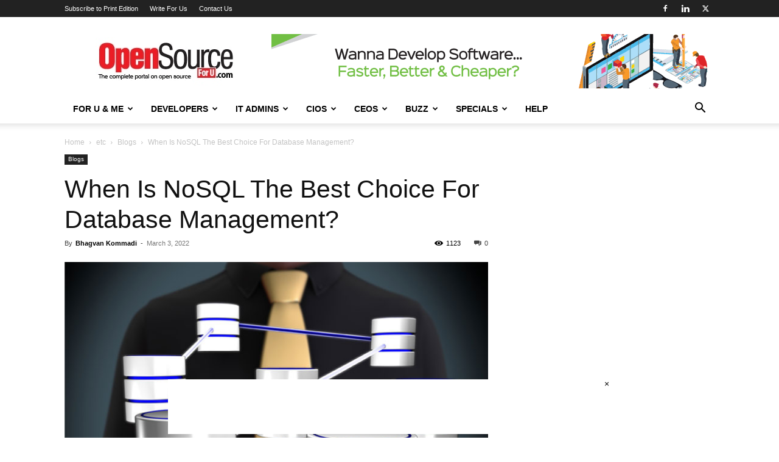

--- FILE ---
content_type: text/html; charset=utf-8
request_url: https://www.google.com/recaptcha/api2/aframe
body_size: 266
content:
<!DOCTYPE HTML><html><head><meta http-equiv="content-type" content="text/html; charset=UTF-8"></head><body><script nonce="U_b0Q_XMOqRPt1t91lt0iA">/** Anti-fraud and anti-abuse applications only. See google.com/recaptcha */ try{var clients={'sodar':'https://pagead2.googlesyndication.com/pagead/sodar?'};window.addEventListener("message",function(a){try{if(a.source===window.parent){var b=JSON.parse(a.data);var c=clients[b['id']];if(c){var d=document.createElement('img');d.src=c+b['params']+'&rc='+(localStorage.getItem("rc::a")?sessionStorage.getItem("rc::b"):"");window.document.body.appendChild(d);sessionStorage.setItem("rc::e",parseInt(sessionStorage.getItem("rc::e")||0)+1);localStorage.setItem("rc::h",'1768753156934');}}}catch(b){}});window.parent.postMessage("_grecaptcha_ready", "*");}catch(b){}</script></body></html>